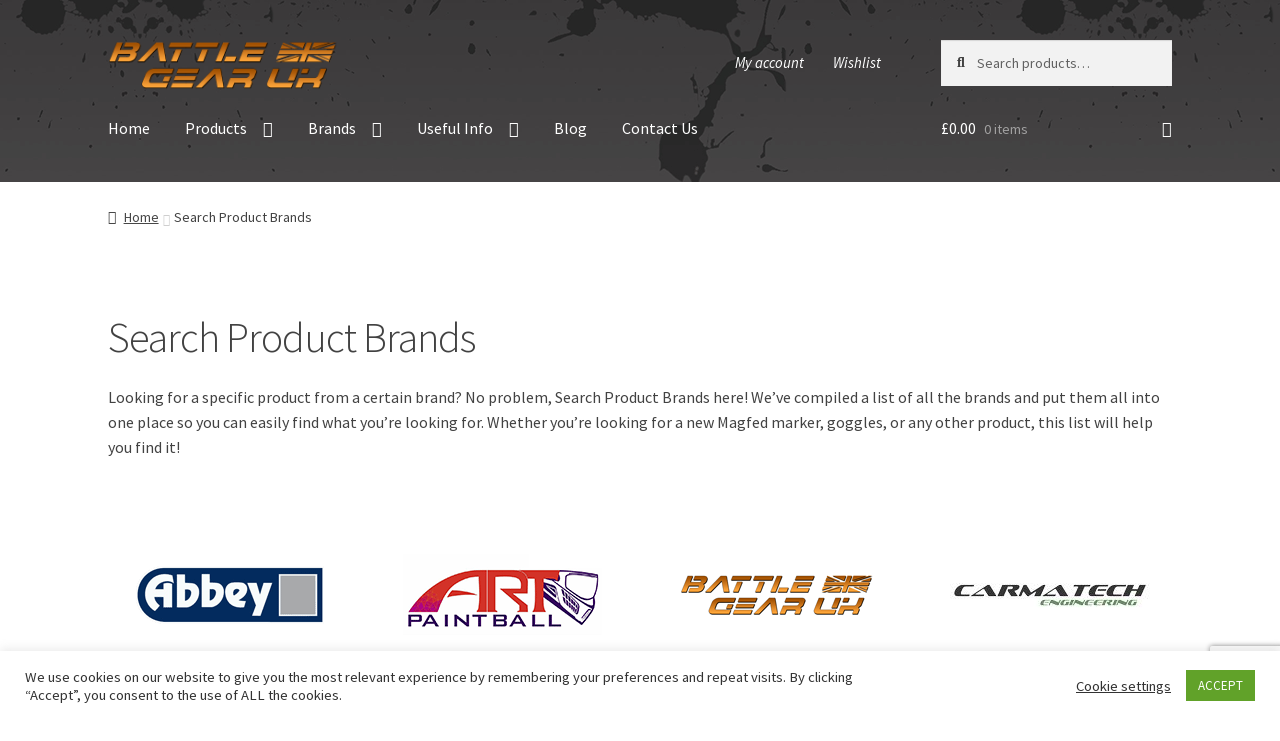

--- FILE ---
content_type: text/html; charset=utf-8
request_url: https://www.google.com/recaptcha/api2/anchor?ar=1&k=6Le8Ir4ZAAAAAELvGEYEe4fk65ZVewtMr3xQeYW2&co=aHR0cDovL2JhdHRsZWdlYXJ1ay5jb206ODA.&hl=en&v=N67nZn4AqZkNcbeMu4prBgzg&size=invisible&anchor-ms=20000&execute-ms=30000&cb=atn7hiul2r25
body_size: 48615
content:
<!DOCTYPE HTML><html dir="ltr" lang="en"><head><meta http-equiv="Content-Type" content="text/html; charset=UTF-8">
<meta http-equiv="X-UA-Compatible" content="IE=edge">
<title>reCAPTCHA</title>
<style type="text/css">
/* cyrillic-ext */
@font-face {
  font-family: 'Roboto';
  font-style: normal;
  font-weight: 400;
  font-stretch: 100%;
  src: url(//fonts.gstatic.com/s/roboto/v48/KFO7CnqEu92Fr1ME7kSn66aGLdTylUAMa3GUBHMdazTgWw.woff2) format('woff2');
  unicode-range: U+0460-052F, U+1C80-1C8A, U+20B4, U+2DE0-2DFF, U+A640-A69F, U+FE2E-FE2F;
}
/* cyrillic */
@font-face {
  font-family: 'Roboto';
  font-style: normal;
  font-weight: 400;
  font-stretch: 100%;
  src: url(//fonts.gstatic.com/s/roboto/v48/KFO7CnqEu92Fr1ME7kSn66aGLdTylUAMa3iUBHMdazTgWw.woff2) format('woff2');
  unicode-range: U+0301, U+0400-045F, U+0490-0491, U+04B0-04B1, U+2116;
}
/* greek-ext */
@font-face {
  font-family: 'Roboto';
  font-style: normal;
  font-weight: 400;
  font-stretch: 100%;
  src: url(//fonts.gstatic.com/s/roboto/v48/KFO7CnqEu92Fr1ME7kSn66aGLdTylUAMa3CUBHMdazTgWw.woff2) format('woff2');
  unicode-range: U+1F00-1FFF;
}
/* greek */
@font-face {
  font-family: 'Roboto';
  font-style: normal;
  font-weight: 400;
  font-stretch: 100%;
  src: url(//fonts.gstatic.com/s/roboto/v48/KFO7CnqEu92Fr1ME7kSn66aGLdTylUAMa3-UBHMdazTgWw.woff2) format('woff2');
  unicode-range: U+0370-0377, U+037A-037F, U+0384-038A, U+038C, U+038E-03A1, U+03A3-03FF;
}
/* math */
@font-face {
  font-family: 'Roboto';
  font-style: normal;
  font-weight: 400;
  font-stretch: 100%;
  src: url(//fonts.gstatic.com/s/roboto/v48/KFO7CnqEu92Fr1ME7kSn66aGLdTylUAMawCUBHMdazTgWw.woff2) format('woff2');
  unicode-range: U+0302-0303, U+0305, U+0307-0308, U+0310, U+0312, U+0315, U+031A, U+0326-0327, U+032C, U+032F-0330, U+0332-0333, U+0338, U+033A, U+0346, U+034D, U+0391-03A1, U+03A3-03A9, U+03B1-03C9, U+03D1, U+03D5-03D6, U+03F0-03F1, U+03F4-03F5, U+2016-2017, U+2034-2038, U+203C, U+2040, U+2043, U+2047, U+2050, U+2057, U+205F, U+2070-2071, U+2074-208E, U+2090-209C, U+20D0-20DC, U+20E1, U+20E5-20EF, U+2100-2112, U+2114-2115, U+2117-2121, U+2123-214F, U+2190, U+2192, U+2194-21AE, U+21B0-21E5, U+21F1-21F2, U+21F4-2211, U+2213-2214, U+2216-22FF, U+2308-230B, U+2310, U+2319, U+231C-2321, U+2336-237A, U+237C, U+2395, U+239B-23B7, U+23D0, U+23DC-23E1, U+2474-2475, U+25AF, U+25B3, U+25B7, U+25BD, U+25C1, U+25CA, U+25CC, U+25FB, U+266D-266F, U+27C0-27FF, U+2900-2AFF, U+2B0E-2B11, U+2B30-2B4C, U+2BFE, U+3030, U+FF5B, U+FF5D, U+1D400-1D7FF, U+1EE00-1EEFF;
}
/* symbols */
@font-face {
  font-family: 'Roboto';
  font-style: normal;
  font-weight: 400;
  font-stretch: 100%;
  src: url(//fonts.gstatic.com/s/roboto/v48/KFO7CnqEu92Fr1ME7kSn66aGLdTylUAMaxKUBHMdazTgWw.woff2) format('woff2');
  unicode-range: U+0001-000C, U+000E-001F, U+007F-009F, U+20DD-20E0, U+20E2-20E4, U+2150-218F, U+2190, U+2192, U+2194-2199, U+21AF, U+21E6-21F0, U+21F3, U+2218-2219, U+2299, U+22C4-22C6, U+2300-243F, U+2440-244A, U+2460-24FF, U+25A0-27BF, U+2800-28FF, U+2921-2922, U+2981, U+29BF, U+29EB, U+2B00-2BFF, U+4DC0-4DFF, U+FFF9-FFFB, U+10140-1018E, U+10190-1019C, U+101A0, U+101D0-101FD, U+102E0-102FB, U+10E60-10E7E, U+1D2C0-1D2D3, U+1D2E0-1D37F, U+1F000-1F0FF, U+1F100-1F1AD, U+1F1E6-1F1FF, U+1F30D-1F30F, U+1F315, U+1F31C, U+1F31E, U+1F320-1F32C, U+1F336, U+1F378, U+1F37D, U+1F382, U+1F393-1F39F, U+1F3A7-1F3A8, U+1F3AC-1F3AF, U+1F3C2, U+1F3C4-1F3C6, U+1F3CA-1F3CE, U+1F3D4-1F3E0, U+1F3ED, U+1F3F1-1F3F3, U+1F3F5-1F3F7, U+1F408, U+1F415, U+1F41F, U+1F426, U+1F43F, U+1F441-1F442, U+1F444, U+1F446-1F449, U+1F44C-1F44E, U+1F453, U+1F46A, U+1F47D, U+1F4A3, U+1F4B0, U+1F4B3, U+1F4B9, U+1F4BB, U+1F4BF, U+1F4C8-1F4CB, U+1F4D6, U+1F4DA, U+1F4DF, U+1F4E3-1F4E6, U+1F4EA-1F4ED, U+1F4F7, U+1F4F9-1F4FB, U+1F4FD-1F4FE, U+1F503, U+1F507-1F50B, U+1F50D, U+1F512-1F513, U+1F53E-1F54A, U+1F54F-1F5FA, U+1F610, U+1F650-1F67F, U+1F687, U+1F68D, U+1F691, U+1F694, U+1F698, U+1F6AD, U+1F6B2, U+1F6B9-1F6BA, U+1F6BC, U+1F6C6-1F6CF, U+1F6D3-1F6D7, U+1F6E0-1F6EA, U+1F6F0-1F6F3, U+1F6F7-1F6FC, U+1F700-1F7FF, U+1F800-1F80B, U+1F810-1F847, U+1F850-1F859, U+1F860-1F887, U+1F890-1F8AD, U+1F8B0-1F8BB, U+1F8C0-1F8C1, U+1F900-1F90B, U+1F93B, U+1F946, U+1F984, U+1F996, U+1F9E9, U+1FA00-1FA6F, U+1FA70-1FA7C, U+1FA80-1FA89, U+1FA8F-1FAC6, U+1FACE-1FADC, U+1FADF-1FAE9, U+1FAF0-1FAF8, U+1FB00-1FBFF;
}
/* vietnamese */
@font-face {
  font-family: 'Roboto';
  font-style: normal;
  font-weight: 400;
  font-stretch: 100%;
  src: url(//fonts.gstatic.com/s/roboto/v48/KFO7CnqEu92Fr1ME7kSn66aGLdTylUAMa3OUBHMdazTgWw.woff2) format('woff2');
  unicode-range: U+0102-0103, U+0110-0111, U+0128-0129, U+0168-0169, U+01A0-01A1, U+01AF-01B0, U+0300-0301, U+0303-0304, U+0308-0309, U+0323, U+0329, U+1EA0-1EF9, U+20AB;
}
/* latin-ext */
@font-face {
  font-family: 'Roboto';
  font-style: normal;
  font-weight: 400;
  font-stretch: 100%;
  src: url(//fonts.gstatic.com/s/roboto/v48/KFO7CnqEu92Fr1ME7kSn66aGLdTylUAMa3KUBHMdazTgWw.woff2) format('woff2');
  unicode-range: U+0100-02BA, U+02BD-02C5, U+02C7-02CC, U+02CE-02D7, U+02DD-02FF, U+0304, U+0308, U+0329, U+1D00-1DBF, U+1E00-1E9F, U+1EF2-1EFF, U+2020, U+20A0-20AB, U+20AD-20C0, U+2113, U+2C60-2C7F, U+A720-A7FF;
}
/* latin */
@font-face {
  font-family: 'Roboto';
  font-style: normal;
  font-weight: 400;
  font-stretch: 100%;
  src: url(//fonts.gstatic.com/s/roboto/v48/KFO7CnqEu92Fr1ME7kSn66aGLdTylUAMa3yUBHMdazQ.woff2) format('woff2');
  unicode-range: U+0000-00FF, U+0131, U+0152-0153, U+02BB-02BC, U+02C6, U+02DA, U+02DC, U+0304, U+0308, U+0329, U+2000-206F, U+20AC, U+2122, U+2191, U+2193, U+2212, U+2215, U+FEFF, U+FFFD;
}
/* cyrillic-ext */
@font-face {
  font-family: 'Roboto';
  font-style: normal;
  font-weight: 500;
  font-stretch: 100%;
  src: url(//fonts.gstatic.com/s/roboto/v48/KFO7CnqEu92Fr1ME7kSn66aGLdTylUAMa3GUBHMdazTgWw.woff2) format('woff2');
  unicode-range: U+0460-052F, U+1C80-1C8A, U+20B4, U+2DE0-2DFF, U+A640-A69F, U+FE2E-FE2F;
}
/* cyrillic */
@font-face {
  font-family: 'Roboto';
  font-style: normal;
  font-weight: 500;
  font-stretch: 100%;
  src: url(//fonts.gstatic.com/s/roboto/v48/KFO7CnqEu92Fr1ME7kSn66aGLdTylUAMa3iUBHMdazTgWw.woff2) format('woff2');
  unicode-range: U+0301, U+0400-045F, U+0490-0491, U+04B0-04B1, U+2116;
}
/* greek-ext */
@font-face {
  font-family: 'Roboto';
  font-style: normal;
  font-weight: 500;
  font-stretch: 100%;
  src: url(//fonts.gstatic.com/s/roboto/v48/KFO7CnqEu92Fr1ME7kSn66aGLdTylUAMa3CUBHMdazTgWw.woff2) format('woff2');
  unicode-range: U+1F00-1FFF;
}
/* greek */
@font-face {
  font-family: 'Roboto';
  font-style: normal;
  font-weight: 500;
  font-stretch: 100%;
  src: url(//fonts.gstatic.com/s/roboto/v48/KFO7CnqEu92Fr1ME7kSn66aGLdTylUAMa3-UBHMdazTgWw.woff2) format('woff2');
  unicode-range: U+0370-0377, U+037A-037F, U+0384-038A, U+038C, U+038E-03A1, U+03A3-03FF;
}
/* math */
@font-face {
  font-family: 'Roboto';
  font-style: normal;
  font-weight: 500;
  font-stretch: 100%;
  src: url(//fonts.gstatic.com/s/roboto/v48/KFO7CnqEu92Fr1ME7kSn66aGLdTylUAMawCUBHMdazTgWw.woff2) format('woff2');
  unicode-range: U+0302-0303, U+0305, U+0307-0308, U+0310, U+0312, U+0315, U+031A, U+0326-0327, U+032C, U+032F-0330, U+0332-0333, U+0338, U+033A, U+0346, U+034D, U+0391-03A1, U+03A3-03A9, U+03B1-03C9, U+03D1, U+03D5-03D6, U+03F0-03F1, U+03F4-03F5, U+2016-2017, U+2034-2038, U+203C, U+2040, U+2043, U+2047, U+2050, U+2057, U+205F, U+2070-2071, U+2074-208E, U+2090-209C, U+20D0-20DC, U+20E1, U+20E5-20EF, U+2100-2112, U+2114-2115, U+2117-2121, U+2123-214F, U+2190, U+2192, U+2194-21AE, U+21B0-21E5, U+21F1-21F2, U+21F4-2211, U+2213-2214, U+2216-22FF, U+2308-230B, U+2310, U+2319, U+231C-2321, U+2336-237A, U+237C, U+2395, U+239B-23B7, U+23D0, U+23DC-23E1, U+2474-2475, U+25AF, U+25B3, U+25B7, U+25BD, U+25C1, U+25CA, U+25CC, U+25FB, U+266D-266F, U+27C0-27FF, U+2900-2AFF, U+2B0E-2B11, U+2B30-2B4C, U+2BFE, U+3030, U+FF5B, U+FF5D, U+1D400-1D7FF, U+1EE00-1EEFF;
}
/* symbols */
@font-face {
  font-family: 'Roboto';
  font-style: normal;
  font-weight: 500;
  font-stretch: 100%;
  src: url(//fonts.gstatic.com/s/roboto/v48/KFO7CnqEu92Fr1ME7kSn66aGLdTylUAMaxKUBHMdazTgWw.woff2) format('woff2');
  unicode-range: U+0001-000C, U+000E-001F, U+007F-009F, U+20DD-20E0, U+20E2-20E4, U+2150-218F, U+2190, U+2192, U+2194-2199, U+21AF, U+21E6-21F0, U+21F3, U+2218-2219, U+2299, U+22C4-22C6, U+2300-243F, U+2440-244A, U+2460-24FF, U+25A0-27BF, U+2800-28FF, U+2921-2922, U+2981, U+29BF, U+29EB, U+2B00-2BFF, U+4DC0-4DFF, U+FFF9-FFFB, U+10140-1018E, U+10190-1019C, U+101A0, U+101D0-101FD, U+102E0-102FB, U+10E60-10E7E, U+1D2C0-1D2D3, U+1D2E0-1D37F, U+1F000-1F0FF, U+1F100-1F1AD, U+1F1E6-1F1FF, U+1F30D-1F30F, U+1F315, U+1F31C, U+1F31E, U+1F320-1F32C, U+1F336, U+1F378, U+1F37D, U+1F382, U+1F393-1F39F, U+1F3A7-1F3A8, U+1F3AC-1F3AF, U+1F3C2, U+1F3C4-1F3C6, U+1F3CA-1F3CE, U+1F3D4-1F3E0, U+1F3ED, U+1F3F1-1F3F3, U+1F3F5-1F3F7, U+1F408, U+1F415, U+1F41F, U+1F426, U+1F43F, U+1F441-1F442, U+1F444, U+1F446-1F449, U+1F44C-1F44E, U+1F453, U+1F46A, U+1F47D, U+1F4A3, U+1F4B0, U+1F4B3, U+1F4B9, U+1F4BB, U+1F4BF, U+1F4C8-1F4CB, U+1F4D6, U+1F4DA, U+1F4DF, U+1F4E3-1F4E6, U+1F4EA-1F4ED, U+1F4F7, U+1F4F9-1F4FB, U+1F4FD-1F4FE, U+1F503, U+1F507-1F50B, U+1F50D, U+1F512-1F513, U+1F53E-1F54A, U+1F54F-1F5FA, U+1F610, U+1F650-1F67F, U+1F687, U+1F68D, U+1F691, U+1F694, U+1F698, U+1F6AD, U+1F6B2, U+1F6B9-1F6BA, U+1F6BC, U+1F6C6-1F6CF, U+1F6D3-1F6D7, U+1F6E0-1F6EA, U+1F6F0-1F6F3, U+1F6F7-1F6FC, U+1F700-1F7FF, U+1F800-1F80B, U+1F810-1F847, U+1F850-1F859, U+1F860-1F887, U+1F890-1F8AD, U+1F8B0-1F8BB, U+1F8C0-1F8C1, U+1F900-1F90B, U+1F93B, U+1F946, U+1F984, U+1F996, U+1F9E9, U+1FA00-1FA6F, U+1FA70-1FA7C, U+1FA80-1FA89, U+1FA8F-1FAC6, U+1FACE-1FADC, U+1FADF-1FAE9, U+1FAF0-1FAF8, U+1FB00-1FBFF;
}
/* vietnamese */
@font-face {
  font-family: 'Roboto';
  font-style: normal;
  font-weight: 500;
  font-stretch: 100%;
  src: url(//fonts.gstatic.com/s/roboto/v48/KFO7CnqEu92Fr1ME7kSn66aGLdTylUAMa3OUBHMdazTgWw.woff2) format('woff2');
  unicode-range: U+0102-0103, U+0110-0111, U+0128-0129, U+0168-0169, U+01A0-01A1, U+01AF-01B0, U+0300-0301, U+0303-0304, U+0308-0309, U+0323, U+0329, U+1EA0-1EF9, U+20AB;
}
/* latin-ext */
@font-face {
  font-family: 'Roboto';
  font-style: normal;
  font-weight: 500;
  font-stretch: 100%;
  src: url(//fonts.gstatic.com/s/roboto/v48/KFO7CnqEu92Fr1ME7kSn66aGLdTylUAMa3KUBHMdazTgWw.woff2) format('woff2');
  unicode-range: U+0100-02BA, U+02BD-02C5, U+02C7-02CC, U+02CE-02D7, U+02DD-02FF, U+0304, U+0308, U+0329, U+1D00-1DBF, U+1E00-1E9F, U+1EF2-1EFF, U+2020, U+20A0-20AB, U+20AD-20C0, U+2113, U+2C60-2C7F, U+A720-A7FF;
}
/* latin */
@font-face {
  font-family: 'Roboto';
  font-style: normal;
  font-weight: 500;
  font-stretch: 100%;
  src: url(//fonts.gstatic.com/s/roboto/v48/KFO7CnqEu92Fr1ME7kSn66aGLdTylUAMa3yUBHMdazQ.woff2) format('woff2');
  unicode-range: U+0000-00FF, U+0131, U+0152-0153, U+02BB-02BC, U+02C6, U+02DA, U+02DC, U+0304, U+0308, U+0329, U+2000-206F, U+20AC, U+2122, U+2191, U+2193, U+2212, U+2215, U+FEFF, U+FFFD;
}
/* cyrillic-ext */
@font-face {
  font-family: 'Roboto';
  font-style: normal;
  font-weight: 900;
  font-stretch: 100%;
  src: url(//fonts.gstatic.com/s/roboto/v48/KFO7CnqEu92Fr1ME7kSn66aGLdTylUAMa3GUBHMdazTgWw.woff2) format('woff2');
  unicode-range: U+0460-052F, U+1C80-1C8A, U+20B4, U+2DE0-2DFF, U+A640-A69F, U+FE2E-FE2F;
}
/* cyrillic */
@font-face {
  font-family: 'Roboto';
  font-style: normal;
  font-weight: 900;
  font-stretch: 100%;
  src: url(//fonts.gstatic.com/s/roboto/v48/KFO7CnqEu92Fr1ME7kSn66aGLdTylUAMa3iUBHMdazTgWw.woff2) format('woff2');
  unicode-range: U+0301, U+0400-045F, U+0490-0491, U+04B0-04B1, U+2116;
}
/* greek-ext */
@font-face {
  font-family: 'Roboto';
  font-style: normal;
  font-weight: 900;
  font-stretch: 100%;
  src: url(//fonts.gstatic.com/s/roboto/v48/KFO7CnqEu92Fr1ME7kSn66aGLdTylUAMa3CUBHMdazTgWw.woff2) format('woff2');
  unicode-range: U+1F00-1FFF;
}
/* greek */
@font-face {
  font-family: 'Roboto';
  font-style: normal;
  font-weight: 900;
  font-stretch: 100%;
  src: url(//fonts.gstatic.com/s/roboto/v48/KFO7CnqEu92Fr1ME7kSn66aGLdTylUAMa3-UBHMdazTgWw.woff2) format('woff2');
  unicode-range: U+0370-0377, U+037A-037F, U+0384-038A, U+038C, U+038E-03A1, U+03A3-03FF;
}
/* math */
@font-face {
  font-family: 'Roboto';
  font-style: normal;
  font-weight: 900;
  font-stretch: 100%;
  src: url(//fonts.gstatic.com/s/roboto/v48/KFO7CnqEu92Fr1ME7kSn66aGLdTylUAMawCUBHMdazTgWw.woff2) format('woff2');
  unicode-range: U+0302-0303, U+0305, U+0307-0308, U+0310, U+0312, U+0315, U+031A, U+0326-0327, U+032C, U+032F-0330, U+0332-0333, U+0338, U+033A, U+0346, U+034D, U+0391-03A1, U+03A3-03A9, U+03B1-03C9, U+03D1, U+03D5-03D6, U+03F0-03F1, U+03F4-03F5, U+2016-2017, U+2034-2038, U+203C, U+2040, U+2043, U+2047, U+2050, U+2057, U+205F, U+2070-2071, U+2074-208E, U+2090-209C, U+20D0-20DC, U+20E1, U+20E5-20EF, U+2100-2112, U+2114-2115, U+2117-2121, U+2123-214F, U+2190, U+2192, U+2194-21AE, U+21B0-21E5, U+21F1-21F2, U+21F4-2211, U+2213-2214, U+2216-22FF, U+2308-230B, U+2310, U+2319, U+231C-2321, U+2336-237A, U+237C, U+2395, U+239B-23B7, U+23D0, U+23DC-23E1, U+2474-2475, U+25AF, U+25B3, U+25B7, U+25BD, U+25C1, U+25CA, U+25CC, U+25FB, U+266D-266F, U+27C0-27FF, U+2900-2AFF, U+2B0E-2B11, U+2B30-2B4C, U+2BFE, U+3030, U+FF5B, U+FF5D, U+1D400-1D7FF, U+1EE00-1EEFF;
}
/* symbols */
@font-face {
  font-family: 'Roboto';
  font-style: normal;
  font-weight: 900;
  font-stretch: 100%;
  src: url(//fonts.gstatic.com/s/roboto/v48/KFO7CnqEu92Fr1ME7kSn66aGLdTylUAMaxKUBHMdazTgWw.woff2) format('woff2');
  unicode-range: U+0001-000C, U+000E-001F, U+007F-009F, U+20DD-20E0, U+20E2-20E4, U+2150-218F, U+2190, U+2192, U+2194-2199, U+21AF, U+21E6-21F0, U+21F3, U+2218-2219, U+2299, U+22C4-22C6, U+2300-243F, U+2440-244A, U+2460-24FF, U+25A0-27BF, U+2800-28FF, U+2921-2922, U+2981, U+29BF, U+29EB, U+2B00-2BFF, U+4DC0-4DFF, U+FFF9-FFFB, U+10140-1018E, U+10190-1019C, U+101A0, U+101D0-101FD, U+102E0-102FB, U+10E60-10E7E, U+1D2C0-1D2D3, U+1D2E0-1D37F, U+1F000-1F0FF, U+1F100-1F1AD, U+1F1E6-1F1FF, U+1F30D-1F30F, U+1F315, U+1F31C, U+1F31E, U+1F320-1F32C, U+1F336, U+1F378, U+1F37D, U+1F382, U+1F393-1F39F, U+1F3A7-1F3A8, U+1F3AC-1F3AF, U+1F3C2, U+1F3C4-1F3C6, U+1F3CA-1F3CE, U+1F3D4-1F3E0, U+1F3ED, U+1F3F1-1F3F3, U+1F3F5-1F3F7, U+1F408, U+1F415, U+1F41F, U+1F426, U+1F43F, U+1F441-1F442, U+1F444, U+1F446-1F449, U+1F44C-1F44E, U+1F453, U+1F46A, U+1F47D, U+1F4A3, U+1F4B0, U+1F4B3, U+1F4B9, U+1F4BB, U+1F4BF, U+1F4C8-1F4CB, U+1F4D6, U+1F4DA, U+1F4DF, U+1F4E3-1F4E6, U+1F4EA-1F4ED, U+1F4F7, U+1F4F9-1F4FB, U+1F4FD-1F4FE, U+1F503, U+1F507-1F50B, U+1F50D, U+1F512-1F513, U+1F53E-1F54A, U+1F54F-1F5FA, U+1F610, U+1F650-1F67F, U+1F687, U+1F68D, U+1F691, U+1F694, U+1F698, U+1F6AD, U+1F6B2, U+1F6B9-1F6BA, U+1F6BC, U+1F6C6-1F6CF, U+1F6D3-1F6D7, U+1F6E0-1F6EA, U+1F6F0-1F6F3, U+1F6F7-1F6FC, U+1F700-1F7FF, U+1F800-1F80B, U+1F810-1F847, U+1F850-1F859, U+1F860-1F887, U+1F890-1F8AD, U+1F8B0-1F8BB, U+1F8C0-1F8C1, U+1F900-1F90B, U+1F93B, U+1F946, U+1F984, U+1F996, U+1F9E9, U+1FA00-1FA6F, U+1FA70-1FA7C, U+1FA80-1FA89, U+1FA8F-1FAC6, U+1FACE-1FADC, U+1FADF-1FAE9, U+1FAF0-1FAF8, U+1FB00-1FBFF;
}
/* vietnamese */
@font-face {
  font-family: 'Roboto';
  font-style: normal;
  font-weight: 900;
  font-stretch: 100%;
  src: url(//fonts.gstatic.com/s/roboto/v48/KFO7CnqEu92Fr1ME7kSn66aGLdTylUAMa3OUBHMdazTgWw.woff2) format('woff2');
  unicode-range: U+0102-0103, U+0110-0111, U+0128-0129, U+0168-0169, U+01A0-01A1, U+01AF-01B0, U+0300-0301, U+0303-0304, U+0308-0309, U+0323, U+0329, U+1EA0-1EF9, U+20AB;
}
/* latin-ext */
@font-face {
  font-family: 'Roboto';
  font-style: normal;
  font-weight: 900;
  font-stretch: 100%;
  src: url(//fonts.gstatic.com/s/roboto/v48/KFO7CnqEu92Fr1ME7kSn66aGLdTylUAMa3KUBHMdazTgWw.woff2) format('woff2');
  unicode-range: U+0100-02BA, U+02BD-02C5, U+02C7-02CC, U+02CE-02D7, U+02DD-02FF, U+0304, U+0308, U+0329, U+1D00-1DBF, U+1E00-1E9F, U+1EF2-1EFF, U+2020, U+20A0-20AB, U+20AD-20C0, U+2113, U+2C60-2C7F, U+A720-A7FF;
}
/* latin */
@font-face {
  font-family: 'Roboto';
  font-style: normal;
  font-weight: 900;
  font-stretch: 100%;
  src: url(//fonts.gstatic.com/s/roboto/v48/KFO7CnqEu92Fr1ME7kSn66aGLdTylUAMa3yUBHMdazQ.woff2) format('woff2');
  unicode-range: U+0000-00FF, U+0131, U+0152-0153, U+02BB-02BC, U+02C6, U+02DA, U+02DC, U+0304, U+0308, U+0329, U+2000-206F, U+20AC, U+2122, U+2191, U+2193, U+2212, U+2215, U+FEFF, U+FFFD;
}

</style>
<link rel="stylesheet" type="text/css" href="https://www.gstatic.com/recaptcha/releases/N67nZn4AqZkNcbeMu4prBgzg/styles__ltr.css">
<script nonce="ScOWiBRQZv1xlDWo81ylgw" type="text/javascript">window['__recaptcha_api'] = 'https://www.google.com/recaptcha/api2/';</script>
<script type="text/javascript" src="https://www.gstatic.com/recaptcha/releases/N67nZn4AqZkNcbeMu4prBgzg/recaptcha__en.js" nonce="ScOWiBRQZv1xlDWo81ylgw">
      
    </script></head>
<body><div id="rc-anchor-alert" class="rc-anchor-alert"></div>
<input type="hidden" id="recaptcha-token" value="[base64]">
<script type="text/javascript" nonce="ScOWiBRQZv1xlDWo81ylgw">
      recaptcha.anchor.Main.init("[\x22ainput\x22,[\x22bgdata\x22,\x22\x22,\[base64]/[base64]/[base64]/[base64]/[base64]/[base64]/YihPLDAsW0wsMzZdKTooTy5YLnB1c2goTy5aLnNsaWNlKCkpLE8uWls3Nl09dm9pZCAwLFUoNzYsTyxxKSl9LGM9ZnVuY3Rpb24oTyxxKXtxLlk9KChxLlk/[base64]/[base64]/Wi52KCk6Wi5OLHItWi5OKSxJPj4xNCk+MCxaKS5oJiYoWi5oXj0oWi5sKzE+PjIpKihJPDwyKSksWikubCsxPj4yIT0wfHxaLnUseCl8fHUpWi5pPTAsWi5OPXI7aWYoIXUpcmV0dXJuIGZhbHNlO2lmKFouRz5aLkgmJihaLkg9Wi5HKSxyLVouRjxaLkctKE8/MjU1OnE/NToyKSlyZXR1cm4gZmFsc2U7cmV0dXJuIShaLlU9KCgoTz1sKHE/[base64]/[base64]/[base64]/[base64]/[base64]\\u003d\x22,\[base64]\x22,\x22SMK2w5TDs1tIw6J1dcOPw4EMBsKgNiB9w6QGasOJEAgJw7Etw7hjwp5lczJiEgbDqcOoZhzChRwWw7nDhcKqw5XDq07DlU3CmcK3w7wOw53DjGRqHMOvw5Yaw4bCmxrDgATDhsOPw7rCmRvCqsO3woPDrVLDs8O5wr/CsMKgwqPDu2E8QMOaw7wUw6XCtMO/cHXCosOwbGDDvj3DnQAiwr/DhgDDvHrDm8KOHmPCssKHw5FPeMKMGTwxIQTDiXsowqxQIAfDjWfDnMO2w60Qwoxew7FBNMODwrpEGMK5wr4HTiYXw4TDgMO5KsO+eyc3wq1sWcKbwpVCIRhFw6PDmMOyw5AbUWnCu8OLB8ORwpfCi8KRw7TDtj/[base64]/wojDu3crM13Dvl7DiMKmw6/DpjwWw6vChsOUA8OkMEsaw4DCkG0iwrByQMO6wr7CsH3CncK6woNPFMOcw5HClgvDvTLDiMKkAzRpwpEDK2dhRsKAwr0ONz7CkMOwwq4mw4DDv8KWKh8JwrZ/wovDgsK4bgJ9dsKXMGlOwrgfwoDDo00rJ8Kaw74YK29BCFR4Iks2w5EhbcO9McOqTQ3CosOIeEjDr0LCrcKHT8OOJ3YheMOsw5JsfsOFfwPDncOVGcKXw4NewoUJGnfDgcOmUsKydF7Cp8Kvw6USw5MEw4XCssO/w71yX104Z8KTw7cXCsOPwoEZwr1/[base64]/DilcUfFcKw4QWwqgRU3opcMODVsKkCCjDmMOAw5LCpW1uAMK4SEcOwrnDrMKJHsKZZ8K8woV4woTCpRwDwpoBXn7DjkI4w6IHE37Cg8K7UwYjeEfDosOWehbCtA3DiyZWdyB1wonDmk3DjVxjwq/[base64]/wpTDn8OUw5HDnXLDoE3Dtjd7S8O+QMOgw5Jbw5LDjyHDgcOndsKXw44mch8Cw6YNw6MNXMKmw50dFgEpw4PCv1gLQcKZbBTCgRIlw60fZBDCnMOae8KSwqDChVkfw4jCiMOISQLDn3APw6MAMsOAXsOGdRFzCsKaw73Du8O2YSI4RBgRw5TCvCPDrB/DjsOkbWg/[base64]/[base64]/DkBJjbcO0w4/DvMKjAnPDgcOHwpgrOkRfw506w4TDq8OzbsOqw7zCkcKNw50ww49pwpAmw7HDrcKfYMO1anfCtcKiaFsLC1zChhB3XS/[base64]/wqHCvcOBw48tw5jCgcKow6QxZ8KzOsKWA8KwKMO3IX/ChQREw79Awr/DtyBjw6vCoMKmwr/[base64]/GMOfSsK6w5Zlwrd9w63CtMKYHsKJwoFLKhY9S8KBwrxlMQwjcSg4wojCmMOlEcKpZ8OUEDbDlSHCusOaXcKEHGtEw53DiMOeRMKvwpoSP8K/cnbCusOiw4bCk0HCmTNCw4fCq8OYw7ICS1RmLsKyL0rCiiHCmAYswrnDvMK0w43CuV7CpAsbIDNxasK3wpQIGMO5w4NRw4JSNMKaworDiMO3w58Ew4PCkSJhVRvCjcOEw6pGXcKNw5HDtsKuwqvCtDoywoZmYyEbTilRw6ZKw4pZw5RoZcKyAcOOwr/DkHh9esKUw6fDuMKkC192wp7CvwvDhhbDuB/Co8OMWS56ZsO1RsKpwptZw4LDmSvCk8Oiw7fCnsO3w7UlfUxmYsOPRAHCtMOrIwQnw6NKwo3DjMOxw4fClcOhwr7CgjF6w4/CvcKLwpJfw6LDtAV3wrbDmcKawpN3wolMUsKRI8ODwrLDqkBeHiZfw47CgcK9wr/Cvg7Cp3HDh3fCrz/[base64]/Cki4Xw6bCssKgbMKZwp4cw658wonCk8O/VsO0AFHCnMKHwo3DpA/Cu3TCrcKsw48yIcOCS1gpS8KzEMKDDsK0OHEgA8K+wqMkFGHCp8KIXMOow78mwrc0Sy94w51vwprDlMKYW8KVwp8aw5vCoMK/woPDsUUmQsKuwq3Dl2nDq8O/w58fwr17wrXCucO1w7rDji5CwrdwwoJuw4rCvznDunxfGEZaC8KRwo4IXcO4w5/Dk3vCscO1w7xSacO1VnPCscKUKxQJZAMHwo58wpVjbBzDo8OvcRfDusKYDksmwpNmEMOAw7zCgDXCi1LCjTfCscOCw5rCoMOlScK+RWPDrSptw4VDNsOEw6I0w44hI8OqPDTDtsK/YsOWw73DgcKsc1EbTMKdwrrDhylcwpPCjl3CqcOIO8KMMgbCmUbDlQLDs8K/IHHCtRUpwqggB0RseMO4w4tcXsK/wrvCvjDCjVXDqcO2w43Dnmkuw47DgwRAc8O9wp/Dqi3Crwhdw6TCn1cBwpvCv8K7PsOudMKJwpzCllpXKjHCvVwCwrxpR17Cr0sQwoXCsMKOWn09wp5NwphSwoUywqk4MsOcB8O7woMhw74pRULCg3skE8OzwojCsht6wqMYwrrDucOVGsK/McOwH0MRwoEhwo7ChMKxYcKYPjV2JsOKLyjDoEjDrD/DqMKxTMOdw4M3DcOzw5LCr107wrTCqMOjScKhwpLCiADDi0Nfwr8pw4YkwoRDwrQCw51UT8KSbsKtw7rDvcOJKsKvfR3DnRETfsOuwq3DrcOVw4Yxe8OuH8KfwqDCucO4LHBLw6rDjk/DpMORf8K1wovCv0nCgmpLOsOBF30MNcOEwq8Uw6NewpzDrsOYNC0kw43CrB/Cu8K1cDMhw6DDtDDDkMOGwpLDngHCjAgFUVbDogtvBMKxw7HCpSvDhcOcBR7CjBVgD2p8C8KTREDDp8OLwphgw58/wrhxH8KcwpfDgsOCwoHDmGbCqEtmIsKQasOBOyLCgMONdnsvasOSAD5JORjDsMO/wonDi2bDlsKIw4wKw78YwrwrwrU7SGbCj8OcOsK/[base64]/w6PClyPDjsOcwq4vbVlvw5xTw4t1w6/DpjDCn8OJw6MYwpUtw6XCk0p9NHbDtXzCv3ZZAhMTf8Kvw71xUsOIwpDCq8KfLsOBwrTCjcOxNxdsHSvDrsKtw40XezLCpVwuDB4AFMO+BCTCgcKKw5YEXhdYdQPDgsKMFMOCMsOTwp7Cl8OcXknDh0DDjwMzw4/DicODc0vClAQiR0jDsyZ2w6kOVcOFLjzDq0DDtsONcVpsTlzCvg0mw6gzQkwwwq9Twpk4TWjCvsOiwrfDiWh/TsKIJsKwSsOEfXs7NMKDMMKywr4CwoTCjTZWKjPCkiBpEsKBfGVBe1M/NUVYHTLCqhTDqm7Du1kBwqA2wrN9GsKRU3Foc8OswqvCl8O7wozCtXIyw5wjbsKJQ8ODSG/CpFd6w7NKDnfDtQfCvcOrw7zCiExOTyDDmwBNeMOxwrtZLjJ8fEt1ZURkG3HCmlTChsKrBi7CkQfDjwLDswPDuQjDmjTCihzDpsOFLMK1GGTDtMOpB2UsHF5yViTCh0EASwF/X8KAw7HDj8O3YMOmTsOlHMKtJBonY1FQw6rChMK/FRt/w7/DvF/ChcO/w7rDtUrCom1Gw6JPwpZ4IcKjw4XChFQtwqTCg33ClMKadcOMwrARS8K/SC8+L8O7w7k/woXCnErChcOWw4HCl8KJwpkrw7zCnlrDnsKRMMKnw6jDnMOXwrzChnfCp1BnaBLClQUDwrUQw6/Cgm7DoMK/w6nCvwsnccOcw5zDrcK3XcOgwo0DwojDrMOVw7PCl8O/wo/DkcKdPDV1GjQnw6wyI8K7DcONQzRNAzQJw53ChsOLwr1Ew63DsC0Lw4Y9wq/Cu3DCrQthw5LDnhbCocO/USAHIALDoMK9L8OJwoBhK8K8wr7CpWrCjMKxDMKeBQHDiVQcwo3CsXzDjjg9MsKJw6vDinHCm8O9C8KBaFgZRMOiwr0xWTTCoSHDslZJPsKdCMOowr3CvQDDicOhUmHDkijCn2E3esKBwp/CkQbCnybClVrDin/[base64]/[base64]/wppAFAHCvFZTb8OCSiYwd8Ojw7DDt1lASMK/[base64]/ChGBTw5AFaVLCvcKEPh1WwrnCrMKmdQZMFkzDicOewpoKw5XDs8KlJGgGwrxYX8K3CcKxTh/Dmi0Rw7Zaw57DjMKWAsOtXzQ5w7HCk0dvw57DqMOjwovCr2YqPgrCj8KowpVBD3MVMMKOFl5yw6ttwpwLdn/[base64]/DjRsOcEjCusKZwpHDnXQKwovDrMOJwps6wpXDtcKzwpbCscK1bRJrwr7ChHnDmFYawo/Cm8KXwpQfKMKfw4VwIsKdwqdGMsOYwqXCr8KCK8OYQMKyw6HCu2jDmcOBw5w3b8O/JMKRT8Kfw5LDp8OgSsKxaRTCvRgcw5hPw6fDtcO7OsOVP8OgOMONJ38bQAbCtxrCpsKiOjRew4UEw7XDrXFRGw3CmBtbZMOrC8OmwpPDhsOrwpTCjCTCg3HDjklywprCowPDtMOawrvDsD3DhsKqwp93w5l/[base64]/wrI4d08LJE41GwzCqDAZwqrDiybCh8Oow4vCmE04JmkcwqbDvlfCnMO4w6lFwqJjw7jDlsKKwoApUQPCgcKiwq0lwoA2woHCs8KAw5zDtWxHbSVxw6hrEnA/QiLDpMKowpUoYXFUU3gkwrnDlmXCtFLDnD7DuyrDscKrHRYPwpTCvQtJw77Cj8KZPTTDi8OQdcKxwohyZcKyw6lrCx3Dr1XDjVfDon9yw69Rw7oVX8KIw4E/wrdeMDlWw7PCjh3DjFoXw4BEZivCucK/aWglwoorWcO2CMO7wo/DmcKod145w4MOwoALCcOJwpM4J8KkwppoasKWwopxZ8OJwqIcC8KwEsOKBMK6E8OqecO2GiTCu8Ktw7p3wpTDkgbCpz/[base64]/R8OvPibDim9va8KNFFMyasKMw6siwoTDvsKBcDbDhl/DulbCucO2Ng7CisOvw73Dk3HCmsONwpXDsQwJw5HCiMOhDDhZwqV2w4c/[base64]/DuhrComsGwpcPQiDCksKbZAfDpMKrNjXCicOmaMKfWT7DuMKPw7/[base64]/w7vCvXJAaMKrwrk+egQpw4/DjETDjcKDw4vDhMOJY8OmwoHCjsKWwq/ClBpkwo8lU8O3wqpewo4ew53DrsOdK1HCqXbCnC5wwrQwE8ODwr/Ds8KhYMOHw7vDisOAw7NBCDPDr8KCwpfCksOLSgbCu2Ndw5XDpgcOwojCgF/CngR7IXAnVcOhP1g6QUzDokPCjMO4wq/DlcOXCkjDiUzCkA4gcwLCk8Oew5Vow5cbwpIvwqowQBvCiynDmMOeBMOVN8KfNg4/w4nDvVJSw6TDtynCpMOLFMO/RgbClcO/wrfDkcKXwokcw4/CgsOvwqDCtmp5wod2LirDoMKWw5XCt8KvdRQlBCAawod5YcKOw5NBIMOVwpfDksO8wrvCmsKcw5tWw4DDpsOVw4xUwp9twqbCtggsd8KvaEFzw7jDr8OJwqh8wp1ww5LDmBQGaMKYEMOBE0I/A21sen0iARTCrhjCoCfCoMKRwqAOwpzDlsOMRWwZexxTwootG8OjwqvCtcOXwpxsW8Kow4ssXsOowqMcUsOfM27CmMKFbznCksObLkY+E8OYw5JSWD9tIVDCmcOAUG4pdh7DgU83w7/Cji1SwonCo0bDqR5yw73CiMOlVBPCtsOqSMK4w71qfMOuwqB+wpZBwpjCjcO0woooRi/Dr8OHLF8cwpPCrCdPPsOKNC7DqXQXb2TDgcKFS3rCp8OKw45Jw7DCu8KCLcOlQAjDtsO1CHNbA1svf8OLN3wHw5phPsOPwrrCq0xmM07CiB/[base64]/w6oDGMK3w4DDjlsLfcO1GR5GwpfDjcOHwpgDw60Ew6wqwpLDjsKCV8OYOMKnwqoywonCtX/[base64]/CvsKPwqnDk8OdwrrCt8KaccOvO8KveMOgw6ZLwotAw6N1w7/CucOfw5AIXcKCX0/CnyHCj1/DmsKFwobCg3/CoMOyVz1gJyzCsTHCkcOXCcK8GWTCvMK+AXoSUsOJKH3CpMKrKcOjw7EZeV8cw6bDn8KwwrzDslkjwoXDtcKMPsK+OMK7ewrDumBTennDmUHCthTDg3Mowr47J8OJwoJSD8KTMMKvDMO7w6dBPgnCpMKpw6BeZ8KCwoZjw47Cpw59woTDgRF/Il8dLV/Ch8Klw7UgwpfDpMKMwqF3w4fCsRcPw6cLFcK4WMO8acOGwr7DlsKILDTCi1oxwr4cwqZSwrJFw55BG8OLw5PDjBgREcKpKVHDs8KSAHzDtxRmfRPDuHbDoxvDq8OBwoE/wpoSHFTDlh0vw7/[base64]/DtXfDphLDuAMpAcOZE8KfGcOdwo1iwqpMwqTDkcOIwo3Duy7DlMOkwpIGworDgGXDuw9Ebhl/RzrCh8OewqAaJcKiwrZTwpRUw58jVMKRw5fCsMORdDxJK8Oiwq5/w6vDkBZGFsK2d33Cv8KkLcKsQcKFw591wooRWsOTecKRK8Onw7nDlcKXw6XCiMOHHRfCqcKzwoAkwp/CkmdVwrNhwq3DlR4YwrPDuk9RwrnDmcOJGjEiJsKPw6lTNU/CsXbDnMKJwp8+wpbCpV/Dv8KRw4M6ZgYLw4Vbw6jCnMOpecKIwovDpMKQw5oWw73CjMO1wpkUEcKjwpoXw6/CrB4uEzdFw4jDklR6w5LCgcKpc8OCwpwYV8OSVMOPw48tw7jDucK/[base64]/d08qwqYbL8OXwprDr8OGw4l/Ok4ywqZIfcKRLTvDkcKewogOw73DnMOyDcKpHMO9YsOBAcKsw7fCrMOQwojDuQDChcOhdMOQwpcAAkjDvgDCl8O/w6TCpcKkw5PCpXzCv8Oaw7wxQMKfPsKPdVYLw7VBw5I/P10dKMOFRwTDuSrCpMOKbRDCgxPDjnwiOcOhwrPCo8O3w5BUw4Q/[base64]/DqsKpWSXClU7ChmsTSl3DmA4VGcK+b8ODAknCtkzDmsKmwq4mwo4NOkfCi8Kjw5JFIiTCpwjDrW94IMOUw7vDsDx6w5TCiMOmAVgOw6XCvMKhSkvCkk0Iw4EDWMKNbsKEw5/DmEbDgcKQw7vCjcKHwpBKLcOAwqzCvjgMw6fDsMKEWSXCgkszQSTDj0bCqMO0w6s3CjvDhjLDgMOvwp8Hwq7DimbDtQ4owrnCghjCsMOiHGQmPHHCuyXChMOwwp/[base64]/w5BYwoPCiMKVRMK/wokmOyZVwovDt8KpQxtrD8OfccOVCxPCkcOywrNPPsOFKBsiw7TCqsOybMORw77CgVvCvWt1XwgHeUrDssKvwqrCtGcwUsO5OcOyw4jDr8O3D8Olw7A+KMO8w6ojwqUbwqfCusKaC8KnwrLCm8KxCMKZw6jDicOww4LDvmbDnRJJwqliEMKHwqXCvsKOX8K/w5/[base64]/eCbCsXIFwoDDsS8OwqXCnsK/w7jCsRXDuMKtw4xZw57DusOYw4obw65iwo/DhjjCvsOGI2kWVcKsPCEVXsO2woTCisO9w73CnMODw5jCnMK/[base64]/CkcKJw6PCqVopwpHDlnfDv8OBJsKSwqTDlcOxf2/[base64]/[base64]/CuUc/L2VMw5fCocKiVirDq8OIwqNbwrXDvMOFwrbCrMOkw5jCl8OJwpXDuMKtGsODMMKGw43CvyRYw6jDhHA7e8OSFyMdN8O6w418wrJPw6/DnsKTNkpUwpoASMOVwpxyw7rCk2nCozjCiWIlwovCpEFwwoNyGU7Cr3HDuMO7GcOjaygzW8KKfcOXERXDrjfCjcOUYBjDncKbwr/ChQE/WsOGRcOnw68KfcOMw5nCkj8Jw4PCsMOgNhzDiTLCssOXwpXDrQDDikMlVsKRBn7Dg2LDq8Oxw5sKZcKJbQELdsKHw6zDnQLDgMKAIMO0wrLDtsKcwoE/dAnCgnrDvD4/w6h0wqDDrsKfwr7CosKSw7HCux1STcOpSko6M0zDvyt7woDDnVXDs0rCmcKnw7cxw71XGsKgVsO8R8K8wqpvRA7DtMKqw419f8OwQi3CmcK2wqTDtcOzVhHCoDkAdsKtw7zCmlPCgV/ChT3CjsKQNMOmw7BVDMOCUCAALMOVw5fDm8KEwoRCBX7DvMOOw5nCs2zDpQ3DkVUYZsO+R8O6wpPCvMOuwrTDuDDDkMK3GcK/FGfDscOHwrt1HT/DhxrDtMKAPi52w4VYw4p2w5VSw4zCnsOrYsOHwrbDvMK3e0Mswr0KwqYGS8O2HXJDwrZ0wqfCp8OkYxl/L8OAw67Ci8KDwozDnRs/PMKZEMK7AFxicEDDm002w5fCtsO6w6bCssOBw7zDl8KWw6YuwqrCtElxwrsgSkVVGMO8w67DsH3DmyPCsxY8w4vDk8OfUk7CmjQ4bk/ClRLCimg9w5p1w4TDrcOWw7PDv3vDi8Kjw5/CtcOyw4B9NsOjIcO7EThSF0IAS8KZw7h6wpJSwqcPw74Xw4d6w74Fw6/DiMORGSsVwoR0QFvDncKdCMORw6/Ck8O4L8K5KCfDjB/Cj8KxQgjCvMOqwrzCu8OHO8OeUsOZE8KbaTTDu8KeRxkGw7BSO8O0wrcZwoDDvcOWLDhrw7tmGsKlYsOjKDfDk0jDjMOyI8OFdsOiCcKbSEIRw48kwoF8w6pLZsKSw7/CqxvChcOxw4HCmsKvw5PCqMKDw6rCrsO9w7/DmSBKcmpuUcKjwpcyQ1bCmHrDijzCnMK5M8K7w7gEU8KHCsOHecKMbyNKO8OLSHNqNxbCsRPDohpFCcOjw4zDlMO2w7I2PyzDilAYw7bDhR/Ct1pIwoTDpsKpTyHDgxPCvsKjCWzDlizCvMOuMcOJRsKQw4rDusKwwp0sw5HCh8OwayjClQXCnkHCuVZ4w4fDtHcKaFwFAcKeOMKow4rDn8KfHMOawoklKsO3w6HDhcKGw5LCgsK5wpnCqAzCgT7CrlVPHlXDkxvCuBTDpsOdBcK2YW4vM1fCvMO1KG/DisOBw7rDjsORGj05wpfDsxHDscKIw618w4YWG8KXIMKyNsOpGg/DgR7CpcKvYx1Rw4Mmw7gpwpvDoQgcbGVsQMOpw4EefzfCoMODB8KWQMOMw4tjwrfCryXConTDkAXDhcKLIsKdWXRrEGxEecOCGcO+AMO2NmARw4HChFrDi8O1XsKlwrnCusOdwrRNbMKMwoDCpADCiMKywqLDtSVmwol6w77DuMOiw7jDj0/CiBcIwoTDvsKwwoc+wrPDiR8owrnCvXRPFcOvEsONwpRmw7dswo3CucOYHlpUw4xzwq7ChkrCgX3Dk2PDpWUGw6d0Q8KMf17CnwImdSETacKTw4HDhTJLwpzCvcOHwo/Cl11BEwYswrnDthvDh0MkLDxteMKewr46fMORw7TDuSpTacKQwrTCsMKpYsOrHcOvwqh+bMOwLUksRMOOw7rChsKGwqdWwoYhQX3DpnvDj8KAwrXDtcO/M0JZWX9cIxTDghTCrg/Dl1dcwqzCtTrCo2zCtsOFw60Ywp1YKVxkOMO2w53DiBYSwqPChixmwpbDoEtDw7UGw4VXw5UnwrLCqcOJCsK5w45WXVhZw6HDunrCmcOsRl5RwqvCmUkhP8OaeQIyHkllMMO8wpTDmsKkRcKAwoXDsxfDrxLCgAtww7TCsWbCnh/Du8O3I2gpwqvDjSLDuxrCr8KESToXQsKVw70KNR3DrMOzw6XChcK/fsO3wrQ0ZB8ccSLCugzCvMOjHcK/[base64]/CkVrDkTsQwrFawqU6L2XCqU7Co2nDiBXDmXLCizjCpsOewrURw5Byw7PCoEFCwol3wrrCkH/CicKRw7LDi8OufMOQwphiLj16wqnCncO6w4w2w47CmMKOBA3DmgrDhXDCqsODcsOrw45jw5Vwwp5zwp4dw7swwqXDm8KCVsKnwpXDjsOrFMK8QcK+bMKAT8Ofw5DCkGEUw6NtwrAuwp3DhCTDok3CkyfDiHLChRvCpC0aU0MMwpTCjzrDssKIJxIyLy/Dr8KLBgnDqiHDhjLCgcKWw5bDksK5M2nDpCk7wrEew5xQwpRMwollZsKvJml4WVLCjsO0w4N6woUfAcODw7dfw6TDsCjCgMKtfMKpw5/Cs8KMCcK6wrTCtMO9XsO2VMOVw43DhsO9w4Anw506w5jDi2Miw4/CiwrDpMK/w6JRw4/ChsKRCX/[base64]/wpfDlgPCq3wUZMKRw5Bjw7JkCyQkwozCmMKQecOFD8KHw59xwrfDnzzDl8K8C2vDsQLCrsOWw4NDBSbDpW1Kwoslw4sLaVnDksOswq95Dm3Dg8KqcCvCgUo0wrXDnWHCh27CuTA6wo/DkS3DjiNhNlZiw7DCqAHCocOOblY4NcOTLWjDusOEw6fDomvCocKCcTRhw4ITwrFtfxDCuxfDs8ODw4olw4jClEzDvF16w6DDrQ9FSVY+wolywo3DpsOrwrQbw7NMPMOicF9FOgxyNUTDscKAwqcXwqoGwqnDq8OpMMOdQcKcADjCvH/DgMK4Qz06Tnl+w4UJAGTDqcORbcKtwq/[base64]/DicOxw4fDi8KCWyLCtMKBDSjCu3AVQ8Ozwq3Do8OSwo4OPRZGa1DCiMKBw6gnAMOQGUvDsMKIb0bDssKuw5ROc8KqMsKBfMKGHcKxwqtgwo7CvVwewqVZw4bDujlDwr7CnmwbwqjDjkFAFMO/w61hw7HDvH3CsGUtwpTCp8OhwqHCm8Knw7Z0B2k8dl3Cqhp9UcK+f1bDnsKcbQtyf8OJwoUfF3dhSsKowp7CqxnDocOyQ8Oed8O/[base64]/DtMKeCcKLwq3DnXwRMcKjwpvDjsKuN2YLwrPCqcOcb8ObwpnDsQbDpUgmfMKgwrjDtMOJXcKWwpF5w7A+LW/[base64]/Z3LCvzbCu8OVw5bCtMOxaMKrVy3ChHswwqccw6pEwrbCoDTDscOPPzHDu2DDs8K/wqnDhwvDj0XCisOtwqFEMAnCtWspwotFw6tZw5BBJMKMVSdRw5jDmcOWw7LCkXzCgh/CnkrChX3DpBF/QsOAIlVCAcKgwoDDjAsZw7XCvQTDhcKjMcO/DQPDl8KQw4jCpSvDlCYKwo/CjlgwFXpWwoVWHsOdKMK8w7TCslvCh3bCk8KwVcKaP1xSCjItw6bCp8Kxw67Cok9ubRLDvTQNIMOgVDVbcUTDiW/DrwYnwqgYwqQ0e8K/[base64]/aVwewo/DvMKbI1rCrEnDj8KGRHtddytHPg/CnsOmGcOFw4AKG8K5w5gZGnzCuX3Ds3HChiPCm8OHeizDkcOONcKAw6cDZcKgPxLCsMKoEy8kBcKpMzdyw6gwQcKQUwDDuMOTw7fCsjNqaMKRcjMXwqcbw63CqMOVFcKsRsOrwrtSwpLDlsOGw63DlSJGGsO6wpoZwrfCtWUCw7vDuQTDrsKbwrAywr/DsSnDjzR8w6JSE8Krw4rCuXXClsKKwrXDtMOFw5tCCcOmwqcSG8O/csKuTcKswo3DrSJcw4N9SmZ6I0g5azPDvcKzATbDqcKwRsO2w7/CjTLDmMKtVjMmBcKibzcQCcOgEi/CkC8LNcOqw4vDr8OvAmfDhmDDssO7w5zCn8KlUcKMw47CjC3Cl8KJw4Q3wrkEHVPDgBw9wp8/wpMEDn9pwqbCv8OyCsOidlfDhUEBwq7DgcOnw6TDiG1Hw5nDl8KsesK+Qgx7SDjDvl8iVcKvwofDvxdvL2xRBiHCu2/CqzsLwoA0CXfChGTDu1xTFcOYw5/[base64]/DqEHChELCqcKzSB13wph9w6lEw4XCvsKGWE1Mwq/CvMKWw6XCl8K3w6zDuMKkZE7Cui8JA8KXwpfCsUgKwr4CUmrCrXlOw7bCjsOUVBbCuMKDZMOfw57DlAwWNcOfw6XCpyBnJMOUw5ckw7xPw6/DvlDDqjwJHMORw74Cw7U4w7Era8OtVxPChsK0w5QIQ8KqZMK/DETDscKqKB48wr4Ow5TCu8K1UgfCu8OybsOzTsKmZcOMdMKxAMOBwo7CtDZawptZVMO2NcK5w4Bfw51aIsO9RMKDU8OaBsK7w4w/CGrCsFnDkcOjwoLDgMOob8KJw6jDsMOJw5BjK8O/DsOSw64Gwphxw5QcwoJ6wo7DsMOVwoPDlFhSZMOsI8Klw6ERwpfCnMKHwo8CcAECw6rDnFZbOyjCujoaIMKOw4IvwrHDn0lGwqHDpHbDssOewofDssKWw67CvcK1wqpJQ8K/BC7CqMOTAsKaeMKDwroMw47Dm1MrwqnDiipNw4DDklZ/fgrCikrCrcKKw73DhsO2w5VZNy5Vw7bCscK9fsKMw4NFwr/Cq8Kzw7jDr8OxMcO5w6XCtEEIw789cxcXw6UqfcO0UStTw6UFwqDCvngMwqDChsKRRQIhQxzDmADCv8Oow7rCi8KGwrlNBmhMwrfDvSvCisKLWmt3w5nCm8Kzw6UpMEdLw4/[base64]/CshkXw73CucOlw6FOQ8OKXcOcwp8VwpXDk03Dg8O+w4fDicO6wp8KZ8Osw4YCc8ObwqjCgsKBwptFZ8K+wqNpwqjCmCzCv8K8w6BBBsKFYHtqwrzCscKgGcOlc1lsT8OCw7ltRMKTIcKhw6gMKxwWRsO2B8KxwrJ2EMOrfcKyw61Lw5/Cg0nDvcOBwovDkk3DmMOXUkvCgsOiT8KIOMOBwonDsQhQd8K/w57Dv8OcHcOKw79Ww63CixQKw741V8O4wqLClMO6YcONZGHDgkQCbWFNZRHDmDjCo8KJPmRZwpXCiXxpwpLCssOVw5PChMKuCWTDvHfDphLDlH1pIcOXMCMXwqzCl8OOAsO1AUUsGcKtw7c4w6vDqcO6dMKAWU3DnBPCj8KIFcO7HMKRw7orw7/CshknWcOXw4ISwpgowqIHw5h0w5I0wrPDhcKJeG3DgXkkSgLCpFLCtCQYY2Aawr0lw4TDgsO6wolxTcKMCxJNH8OGDsK7T8KjwoVAwq5ZWMOVC01ywqjCmcOswrfDhxx8cHLCkyVZKsOeNzTCl3/DjiPCg8KqZ8Kbw5nCpcKLAMOqbUrCoMOwwpZDw6AufMOzwqnDthvCjMK0dy5SwoBAwrjCkB/CrCnCuDMywqZLOSHCnsOtwqHDosONZMOawoPCkg/Duy11UiTCoSQrc2dtwpHCgMOccMK6w7Aaw6jCjH/CocO6HEPCl8Opwo7Cnhsmw5dNwqXCpkbDpsO0woYqwoo9DifDrifCisKXw601w7/CmcKfwoLCrsKECloBwqPDnDRDD0XCgcK5PsOWPcKXwrl6RsKpBsKMwocoa1FzPF99wpzDgifCuz4sJcO5LEHClsKOHGLChcKUF8Kzw6BXDF/ChD51KAHDm0hIwo1qwr7DqWAfw5IcD8KZa3oLN8OYw4wTwpJSRx9SW8O2w50yWsKVUsKUXcOYZSbCpMOBw7F9w5TDvsO3w7TDtcO8VybDlcKVdcOnCMKvE3nDvQ3DtcK/[base64]/Dj37DrxTDjcKOBsKewr8AwotNR0lkwqjCuUFAw5csGH19w4x2WsKuEQTDvE9OwqcxRcK+NMKcwqUew7vDgsOxecO0H8KDKFEPw5vDhsKrVl1+fcKQw7E6wqDDhwDDu2fCu8K2wpYQZjcmY1IZwohFw7QKw4Nlw55yCk8MG2rCpwkbwqRiwq11wq/DiMO7w67CoHPDucKhFz/CmiXDmsKXwrdbwocPcTvCiMKjPx17TmE+IiTDo25gw7XDqcO7GMOFf8KWagoNw6EEwqHDqcOuwrdwVMOpwrZZdcOvw7o2w6syAR85w7DCjsOMwpXCmMKtY8OXw7UdwpHDgsOewr1lw4Y5wojDrlw1SBbDqcOBY8O4w7VlDMKOX8KlZm7DnMOmLRImwr/[base64]/DvlUaw7LCkcKZbgPDo1VVw4rCsDTCmypRGk7CjyMIFx49acKEw63DhSTDm8KWUUUHwrtEwoHCuFEwM8KDJTLCpCUCw6HCu1YCY8OPw5/ChX1WczXCvcKlaDUvXgDCvTR2wocIw5kafAZAw6x9McOiaMKBOjY2FV1zw67Du8KoDUrDjiJVUQHDvnJYbcO/DcKFw7B7fWdpw5YLwp/[base64]/DnsKFYQbDgEJhwqYSGsOze0hhw5UgwpcPwqvDsyrDmFVww6DCvMK9w5FGQMOZwpLDn8OFwonDt0XCpjRZSTDCvsOmZCctwrVAwppPw7LDuBBTE8K/c1AETEzCv8KPwpDDtlZPwoo1Pkc+Ihthw5VxFzM9wqhzw5QaZBBBw6jDucKuwq3DncKqwphkCsOIwovDnsKdFj/DmUXCmsOkAsONPsOhw6zDisKAegpBcHvCo1YBTMOGb8KAR1g4XkEIwrVuwovCusK6fxocFsKHwoTDv8OFDsOUwp3DnsKRNHTDkGFUw5AEDXZOw5lWw57DusK4E8KWayYNb8Kfw40/T29EB3nDrcOIw5Myw7DDjULDowocVVsgwoRKwozDr8Okw5dowrfCmSzCgsOBM8ONw5DDnsOYTjXDmkbDkcOAw7Z2XAUfwp8rw79Bw7fCqVTDiTQBPcOWWQpwwpXDnDrCnsOBdsKhSMKoCcKfw6jCtsKew6JFNix9w6PDssOsw6XDv8KHw6giSMKTT8OBw51Twq/DvSbChsKzw4HCvF7DjhdbNhPDq8K4w4gIw67DoXXCl8OLV8KPCsK1w4DDsMK+w5ggwrbDoTLCqsKSwqPClirClcK7GMO+KMKxZwrCpcOdbMOpEzF0wqVnw5PDpn/Dq8ODw6BEwrQVUV90w7vDusOXw57DjMKzwrHClMKfw4hgwqoWDMKGRMKWw7vCmMKFwqbDscK0wrQdw5zDrihQVHwrW8K0w6Y2w5HCqV/DuB/DrcO9wpHDtjbDusOJwoAJw5fDn2/DmgAUw7BxJ8KkasK7eEfDscKDwqoSOMOXfBc3MMKqwpVowojCqlvDo8K9w4UlMFs4w4Y7FW9Iw6AKIsOyPjDDsMKuaU7ChcKUG8KSLRrCviHCisO7w7nDk8KbMT9pw6BBwo53AVRZN8OqEsKMwrHCscO7KXfDtMOlwrwlwqMGw5dHwr/[base64]/Do8KwNx5YXsO3w4rCu33ClX5RwpMwSMOgw57CgcOGJiZZX8OKw73DrFsoecK0w4zCqhnCpsK5w7VnZyZdw6bDkizCucOJwqN8wqnDlsKWwpTDkmwDZGTCtsKRLMKYwrLDvMKjwrkYw6vCs8KWE1vDgcKxWhHCncKPWinCrB/CqcOLY3LCnxrDhcKow6FeJsOlYsK6NsOsIUbDvcOIa8K+GMOnYcKRwq7DhsKvVEhBw6/DisKZAkDCrsOVEMKnIsO3wrB7woRiecKfw4zDtMOORcO1GQ7Cu0bCvMO1wqYIwp5Hw7J7w5vChl3DsGnDnwDCqSrDp8O2VMOZwoLCtcOiwrvDvMO1w7fDkWoKcsOmX1/DiQcRw7bCq3lLw5VdPkrCkwzCnFLChcOmYcKGKcKfRsOgTUAAGUkLw6lNHMKdwrjCrCM2wogxw5zDocOPRsOAw4QKw7nDty/[base64]/DkcOHwqjDo8KoGMOrwr5rwpvDs1fCmMKZS8KSAsOWQF3ChBZHw6E6TMOuwpfDuWMMwq04aMKeA0XDscOzw78Qwp/CqG1Zw6zCsgIjw4bDlSZWwqUxw7c9BFfCrsK/E8O3wpFzwrXCrcKnwqfDm2/Dn8OoY8Kdw77DosKgdMOAwrfChU3DjsOsOnnDviMwJcOxw4DDvMKyLhJZw4lLwrIgMicvBsOhwpfDp8KdwpDCr1HCqcO1w6xJHhzCs8KueMKsw5rCtDo/wr7CkMOWwqs7HMKtwqoQacKdFQTCpcO6CQPDj1LCujbDiQrDpsOqw6c8w67DhHxgSTx0wqHDgkjDkhhdZR4uLsO1D8Kud1rDq8O5EFEEVRvDmm/DrMOTw5V2wrLDm8Kcw6gnw5k/wrnCsyzDoMOfb1bCuALCsk8cwpbDiMKew50+ecKBw6TDnnwUw5LCkMKzwrIow7XCu2NQEsODcSfDksKqC8OVw7wLw4cyHWDDnMKFJybCtmFIwqU2ZsOBwpzDkADCpcK8wpwKw53Dsh00wpl4w4fDtxfDsE/Dp8KqwrzDvSHDrsKiwojCrsODwrAYw6HDsAYXSBFDw7xxJMKFbsKUb8KUwrYgDTfCvXbCqBbDq8K7dxzDs8K1w7zCrxIZw7/CqcOcGyXCuSJAQMKCRAPDhhg0Aw8FBsOhOk4Fb2PDsmTDj2LDrsKLw53Dl8O2bcOAN37DtMKuZW1IN8Kxw61aIzHDpnx+LMK9w5zChsO9VcOrwoPCrV/DjMOrw6EhwqTDpzPDr8Oaw4RewpcIwoDDgsKTJcKlw6JGwoTDrn3DvxpXw6rDnDLCtDXDk8OEDsOrMMOwB2BUwpxNwoMxwp/DsgsfcAkgwq4xKsKuf0AvwonCgE08MSbCtMOdTcO0wppAw7PCnMOSdcOGw63DtMKafzzDmsK/YsOmw5vDiXxqwrUVw5PDssKRZ1AvwqvDkjsQw7fDrGLCpGwKZm/CiMKnw5DCt254wovDg8KLEBpdw7TDpXEtwpTCjwgjwqTCgcOTYMK9w5ERw4w5WsKoDinDosO/Y8OqOHHDj31FUmRNaw3Dk1RiQm/DgMOvUFp7w7wcwokPOwwQHMOPwr7Dom/Cs8O6QSfCr8KzI2YXwpIVwpV5DcKvMsKmw6oGwqfCmcK+w54Zwp8XwoI5FH/DplzChsOUIlMuwqPCixDCpMOAw483C8KUw7nCln43WcKZIEzCjcOyUsOIw58nw7howp1hw40ZY8OAQS83wpRWw43DsMOpU2wUw6HCr2s+JMKRw4DCrsO/wq0KC0fDn8K3TcOWMjnDlAjDsUTCq8KySy3Dpi7CnEPDsMKYwqvDjEs/[base64]/ClsOuwr7DvyjCj2zCncO0wq7Dh8KwD8OTw75tM0EbQnPCqmbCunR3w5TDpMOQeQ8gDsOywozCol/CkBBtwq7Dh1BiVsKzEkzCpQPClcKDa8O2NSrDj8OPRMKYGcKFw6XDsjwVGgTDuSc1w71dwqXDh8OXWcKhOcOOKsOMw7jDv8OnwrhAwrcFw5XDrELCgzgsJWtHw5VMw7zCvyUkcnoSCxJKwqNoVWp/[base64]/Dk17DnsKmwp7DhsOYZcOOwo/DvllDF8KFw5/DvMKqe8Osw5fCrMOoDsKIwoxaw7JPbCk6UsORHMOvwpB1woVkwpluVktUJ2fDtCbDkMKDwrEcw6sgwpHDoHF/[base64]/DsMKWCcOeI8OAw4fDjMOBezRkw61hwqVoFVAIw7DCgGXDhkhxd8Oiw5txPVIsw6LCsMKEK2bDt3cTITxafcKXbMKTwpbDscOow6RDV8OPwqvDl8OfwrsuD2Z0W8KTw6lPV8KwJy3Ct0HDgnQKa8Oawp/Dmlw3RmcawonDoEQSwpLDl253RkMGfcODcjt5w5bCq2bDkMKQeMKjw4bComlXwr5ieWhzCiPCo8K8w7FzwpjDtMOvIH1aaMK/SQHCrG/DsMK7cmRVMEPDkcK2KT4qeB0hw6Eaw5/DsRHDjcOELMO/ZlXDncOsGQ/DicK/Lxluw5fChnjCkcOIwpPDm8K8wpZow4TDlcONJDLDn2nDg3slwoAywrvCmTdNw77CtTnClwccw43Dlz0WMMOXwozCnD3CgTpSw6V6w53CjcKaw4RlJX5zEcKwAsKndcO2w6ECwrzCocKxw4Q/KTwGVcK7FAgvEm4twoLDtxTCswFnRjIew4rCuBZXwqDCkVphw6fDkDjDhMKoIcKmHw4dwrvCkMKfwq3DiMOpw47Di8OAwrzDhMKkwrTDiXDDiEESw6xnwpXDkmXCvcKoJXkfSDEJwqAUIFxVwpY/DsOuNkt6fgDCpcKBw43DkMK1wplow5Q4wqh+ZBLDi2bDrcKffD06wqRlX8OabcK7wq0hdcKAwoosw5p/AUURwrEiw5U+Y8OZM2jDrTPCjgAfw6LDksOCw4fCjcKlw4PDsDnCtiDDs8OZfcK1w6vCl8KMAcKcw5/[base64]/[base64]/DoBM+w60tw5M/asKWEFXCt8OlGMK5w6DDqMOOwqYxXGDCmmPDuzUww4MWw73CicKRP3LDpsOPG33Dm8OFasKWVy/CsiZ+w5xTwpDDvw0mU8KLKQF/w4YLdsOaw47CkXnCnR/DuSDCrMKRw4rDjcK/BsOQNUtfw4cIXRFuTMOnPXfCgsKvVcK1wpUTRALDnwR4Y17DtMORw64kFcKCaAJWw7V0wqQNwqBww53CkGrCs8KlJwwmUMOfesO+SMKWYm51wo3DmgQtw4E5AizCtMOnwoEYW1ZCw4Ymwp/CvMKjEsKTHyc8IGTCncK8FsO9fMOJLVUVRhPDsMKndMKyw7jDlAnCiU4EQSnDtgIiPnkaw5/CjjLCkCnCsHnCrsOOw43Dj8OhO8OmBcOWw5R1Z1tHZ8KUw7zCisK0UsOXfU5cCsOxw7BLw5DDvGUEwqbDncOxwrYMwpp7wp3CknTDg17Dm2/CqsKjbcKtWjJswoDDmmTDkEckSG/CgyLDr8OMw7vDq8KMY3g/wonDn8KyMm/CmMOXwqpmw5VuJsKvJ8KNeMKzwqV0HMOhwrZ6woLDhHtKUTlAMcK8w45UNsKJdTwnaHslS8Oyd8Ohw7dEw514wo1TJ8OFNsKKZ8OrVVjCvnNGw4hlwo/[base64]/Ds1VvAXtAw4DCj8OrcjBzwrjDoMKLWlUgYMKXOy1Fw7k/[base64]/Dk319QHXCrnwQw6tRLCdTOMKsw5PDtW0xT1fCgWPCpMOAecOKw53DhMOmYjg0Gw9/aVHDpFfCs0fDqzwbw4wewowvwpMZUFs1esKrIwJ+w5AeIQDChMO0O0bCt8KXbcKLScKCwqHCmMKww44cw6dMwrASX8O/[base64]/ZFNHwqsrBMKNw5XDi1/DsE19bhxLwoR4wpDDq8KhwpLDosKPw7jDgsKVYcOowrzDjQIfOMKwTMK/[base64]/d3DCoFRsFgXCjhTCqlhGNMOIUWl9w4HDswzCtcOBwr4+wqFow4vDjsKJw6N6YTXDlcOjwo7CkDDDgsOyIMKaw6bDjhnCt2zDkMKxw4zDlWkRGcK6Bi/CvTfDm8Obw6PDrDUWeVDCikXDvsOJC8Kvw67DnjXCoVLCslhww7jDocOm\x22],null,[\x22conf\x22,null,\x226Le8Ir4ZAAAAAELvGEYEe4fk65ZVewtMr3xQeYW2\x22,0,null,null,null,1,[21,125,63,73,95,87,41,43,42,83,102,105,109,121],[7059694,913],0,null,null,null,null,0,null,0,null,700,1,null,0,\[base64]/76lBhmnigkZhAoZnOKMAhnM8xEZ\x22,0,1,null,null,1,null,0,0,null,null,null,0],\x22http://battlegearuk.com:80\x22,null,[3,1,1],null,null,null,1,3600,[\x22https://www.google.com/intl/en/policies/privacy/\x22,\x22https://www.google.com/intl/en/policies/terms/\x22],\x22TMTkd10HZIkzaEHQHL1xCN6WJPdIFBBj4ACiALvufww\\u003d\x22,1,0,null,1,1770075611359,0,0,[59,146],null,[215],\x22RC-iIddCvFx_aGn1w\x22,null,null,null,null,null,\x220dAFcWeA4saut5VKhVCNL029PLe5Rv434IMMeux422kLtOq4C4zvzp3f26mQJnG-A1ddbvxRRFpEFkhquIWWGhCTCQ8leQNmKQXA\x22,1770158411245]");
    </script></body></html>